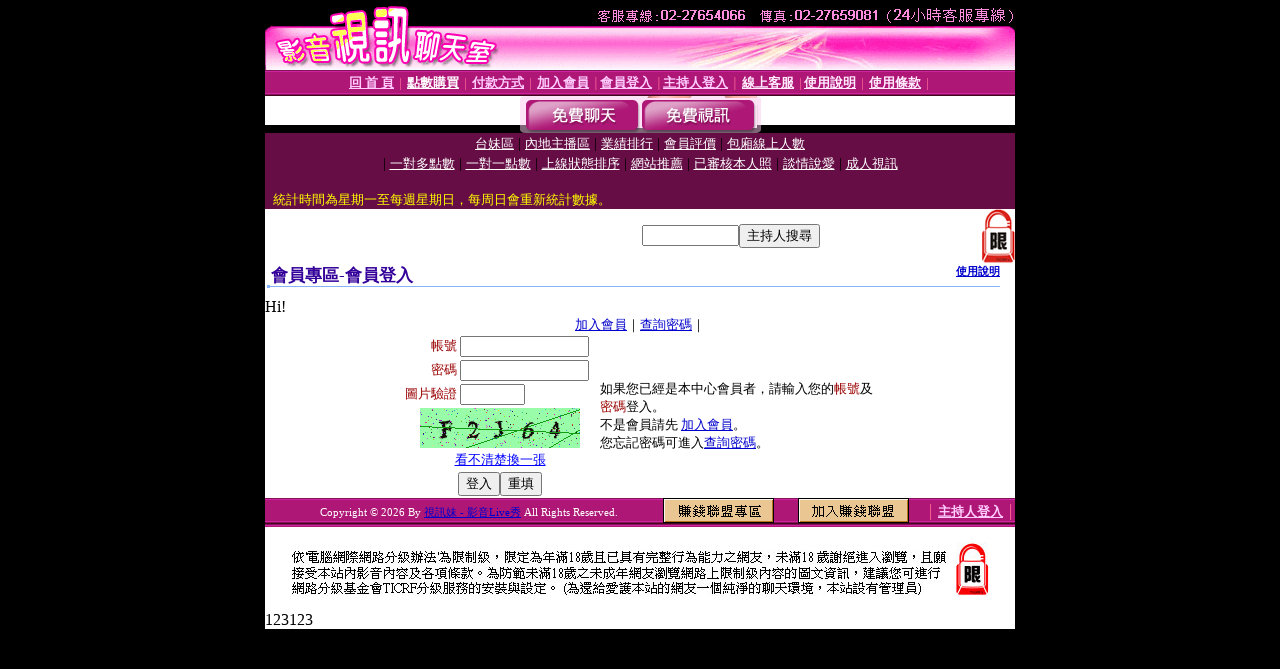

--- FILE ---
content_type: text/html; charset=Big5
request_url: http://0401.ut-383.com/V4/?AID=156095&FID=267009&WEBID=AVSHOW
body_size: 396
content:
<script>alert('請先登入會員才能進入主播包廂')</script><script>location.href = '/index.phtml?PUT=up_logon&FID=267009';</script><form method='POST' action='https://tk695.com/GO/' name='forms' id='SSLforms'>
<input type='hidden' name='CONNECT_ID' value=''>
<input type='hidden' name='FID' value='267009'>
<input type='hidden' name='SID' value='i7hgak6eu0rm9g8v6ek7jv5s23mlaguj'>
<input type='hidden' name='AID' value='156095'>
<input type='hidden' name='LTYPE' value='U'>
<input type='hidden' name='WURL' value='http://0401.ut-383.com'>
</FORM><script Language='JavaScript'>document.getElementById('SSLforms').submit();self.window.focus();</script>